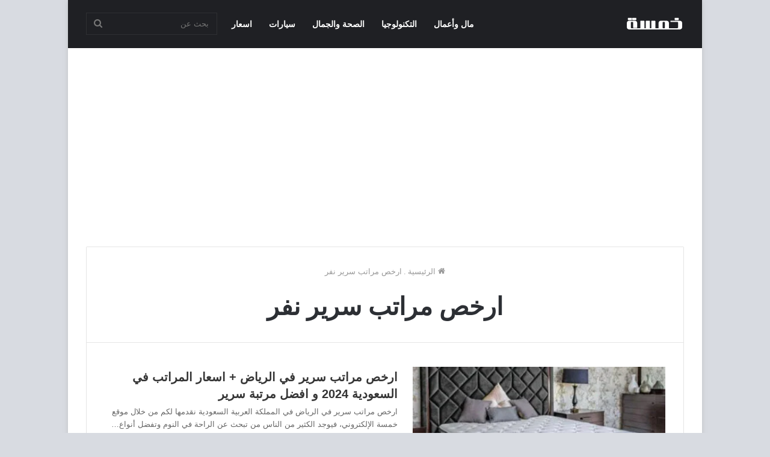

--- FILE ---
content_type: text/html; charset=UTF-8
request_url: https://5msh.com/tag/%D8%A7%D8%B1%D8%AE%D8%B5-%D9%85%D8%B1%D8%A7%D8%AA%D8%A8-%D8%B3%D8%B1%D9%8A%D8%B1-%D9%86%D9%81%D8%B1
body_size: 16029
content:
<!DOCTYPE html>
<html dir="rtl" lang="ar" class="" data-skin="light">
<head>
	<meta charset="UTF-8" />
	<link rel="profile" href="//gmpg.org/xfn/11" />
	<link href="//pagead2.googlesyndication.com" crossorigin rel="preconnect" />
	<link href="//www.googletagmanager.com" crossorigin rel="preconnect" />
	
<meta http-equiv='x-dns-prefetch-control' content='on'>
<link rel='dns-prefetch' href='//cdnjs.cloudflare.com' />
<link rel='dns-prefetch' href='//ajax.googleapis.com' />
<link rel='dns-prefetch' href='//fonts.googleapis.com' />
<link rel='dns-prefetch' href='//fonts.gstatic.com' />
<link rel='dns-prefetch' href='//s.gravatar.com' />
<link rel='dns-prefetch' href='//www.google-analytics.com' />
<link rel='preload' as='image' href="//5msh.com/wp-content/uploads/2021/04/خمسة.png.webp">
<link rel='preload' as='font' href='//5msh.com/wp-content/themes/jannah/assets/fonts/tielabs-fonticon/tielabs-fonticon.woff' type='font/woff' crossorigin='anonymous' />
<meta name='robots' content='index, follow, max-image-preview:large, max-snippet:-1, max-video-preview:-1' />

	<!-- This site is optimized with the Yoast SEO plugin v26.6 - https://yoast.com/wordpress/plugins/seo/ -->
	<title>ارخص مراتب سرير نفر - خمسة</title>
	<link rel="canonical" href="//5msh.com/tag/ارخص-مراتب-سرير-نفر" />
	<meta property="og:locale" content="ar_AR" />
	<meta property="og:type" content="article" />
	<meta property="og:title" content="ارخص مراتب سرير نفر - خمسة" />
	<meta property="og:url" content="https://5msh.com/tag/ارخص-مراتب-سرير-نفر" />
	<meta property="og:site_name" content="خمسة" />
	<meta property="og:image" content="https://5msh.com/wp-content/uploads/2021/06/خمسة-دوت-كوم.png" />
	<meta property="og:image:width" content="820" />
	<meta property="og:image:height" content="360" />
	<meta property="og:image:type" content="image/png" />
	<meta name="twitter:card" content="summary_large_image" />
	<script type="application/ld+json" class="yoast-schema-graph">{"@context":"https://schema.org","@graph":[{"@type":"CollectionPage","@id":"https://5msh.com/tag/%d8%a7%d8%b1%d8%ae%d8%b5-%d9%85%d8%b1%d8%a7%d8%aa%d8%a8-%d8%b3%d8%b1%d9%8a%d8%b1-%d9%86%d9%81%d8%b1","url":"https://5msh.com/tag/%d8%a7%d8%b1%d8%ae%d8%b5-%d9%85%d8%b1%d8%a7%d8%aa%d8%a8-%d8%b3%d8%b1%d9%8a%d8%b1-%d9%86%d9%81%d8%b1","name":"ارخص مراتب سرير نفر - خمسة","isPartOf":{"@id":"https://5msh.com/#website"},"primaryImageOfPage":{"@id":"https://5msh.com/tag/%d8%a7%d8%b1%d8%ae%d8%b5-%d9%85%d8%b1%d8%a7%d8%aa%d8%a8-%d8%b3%d8%b1%d9%8a%d8%b1-%d9%86%d9%81%d8%b1#primaryimage"},"image":{"@id":"https://5msh.com/tag/%d8%a7%d8%b1%d8%ae%d8%b5-%d9%85%d8%b1%d8%a7%d8%aa%d8%a8-%d8%b3%d8%b1%d9%8a%d8%b1-%d9%86%d9%81%d8%b1#primaryimage"},"thumbnailUrl":"https://5msh.com/wp-content/uploads/2022/03/ارخص-مراتب-سرير-في-الرياض.jpg","breadcrumb":{"@id":"https://5msh.com/tag/%d8%a7%d8%b1%d8%ae%d8%b5-%d9%85%d8%b1%d8%a7%d8%aa%d8%a8-%d8%b3%d8%b1%d9%8a%d8%b1-%d9%86%d9%81%d8%b1#breadcrumb"},"inLanguage":"ar"},{"@type":"ImageObject","inLanguage":"ar","@id":"https://5msh.com/tag/%d8%a7%d8%b1%d8%ae%d8%b5-%d9%85%d8%b1%d8%a7%d8%aa%d8%a8-%d8%b3%d8%b1%d9%8a%d8%b1-%d9%86%d9%81%d8%b1#primaryimage","url":"https://5msh.com/wp-content/uploads/2022/03/ارخص-مراتب-سرير-في-الرياض.jpg","contentUrl":"https://5msh.com/wp-content/uploads/2022/03/ارخص-مراتب-سرير-في-الرياض.jpg","width":500,"height":500,"caption":"ارخص مراتب سرير في الرياض"},{"@type":"BreadcrumbList","@id":"https://5msh.com/tag/%d8%a7%d8%b1%d8%ae%d8%b5-%d9%85%d8%b1%d8%a7%d8%aa%d8%a8-%d8%b3%d8%b1%d9%8a%d8%b1-%d9%86%d9%81%d8%b1#breadcrumb","itemListElement":[{"@type":"ListItem","position":1,"name":"خمسة","item":"https://5msh.com/"},{"@type":"ListItem","position":2,"name":"ارخص مراتب سرير نفر"}]},{"@type":"WebSite","@id":"https://5msh.com/#website","url":"https://5msh.com/","name":"خمسة","description":"المعلومة من منبعها في خمسة دوت كوم","publisher":{"@id":"https://5msh.com/#organization"},"potentialAction":[{"@type":"SearchAction","target":{"@type":"EntryPoint","urlTemplate":"https://5msh.com/?s={search_term_string}"},"query-input":{"@type":"PropertyValueSpecification","valueRequired":true,"valueName":"search_term_string"}}],"inLanguage":"ar"},{"@type":"Organization","@id":"https://5msh.com/#organization","name":"خمسة","url":"https://5msh.com/","logo":{"@type":"ImageObject","inLanguage":"ar","@id":"https://5msh.com/#/schema/logo/image/","url":"https://5msh.com/wp-content/uploads/2021/06/خمسة-دوت-كوم-منبع-المعلومة.png","contentUrl":"https://5msh.com/wp-content/uploads/2021/06/خمسة-دوت-كوم-منبع-المعلومة.png","width":180,"height":180,"caption":"خمسة"},"image":{"@id":"https://5msh.com/#/schema/logo/image/"},"sameAs":["https://www.facebook.com/5mshcom"]}]}</script>
	<!-- / Yoast SEO plugin. -->


<link rel="alternate" type="application/rss+xml" title="خمسة &laquo; الخلاصة" href="//5msh.com/feed" />
<link rel="alternate" type="application/rss+xml" title="خمسة &laquo; خلاصة التعليقات" href="//5msh.com/comments/feed" />
<link rel="alternate" type="application/rss+xml" title="خمسة &laquo; ارخص مراتب سرير نفر خلاصة الوسوم" href="//5msh.com/tag/%d8%a7%d8%b1%d8%ae%d8%b5-%d9%85%d8%b1%d8%a7%d8%aa%d8%a8-%d8%b3%d8%b1%d9%8a%d8%b1-%d9%86%d9%81%d8%b1/feed" />
<style id='wp-img-auto-sizes-contain-inline-css' type='text/css'>
img:is([sizes=auto i],[sizes^="auto," i]){contain-intrinsic-size:3000px 1500px}
/*# sourceURL=wp-img-auto-sizes-contain-inline-css */
</style>
<style id='classic-theme-styles-inline-css' type='text/css'>
/**
 * These rules are needed for backwards compatibility.
 * They should match the button element rules in the base theme.json file.
 */
.wp-block-button__link {
	color: #ffffff;
	background-color: #32373c;
	border-radius: 9999px; /* 100% causes an oval, but any explicit but really high value retains the pill shape. */

	/* This needs a low specificity so it won't override the rules from the button element if defined in theme.json. */
	box-shadow: none;
	text-decoration: none;

	/* The extra 2px are added to size solids the same as the outline versions.*/
	padding: calc(0.667em + 2px) calc(1.333em + 2px);

	font-size: 1.125em;
}

.wp-block-file__button {
	background: #32373c;
	color: #ffffff;
	text-decoration: none;
}

/*# sourceURL=/wp-includes/css/classic-themes.css */
</style>
<link rel='stylesheet' id='toc-screen-css' href='//5msh.com/wp-content/plugins/table-of-contents-plus/screen.min.css' type='text/css' media='all' />
<link rel='stylesheet' id='tie-css-base-css' href='//5msh.com/wp-content/themes/jannah/assets/css/base.css' type='text/css' media='all' />
<link rel='stylesheet' id='tie-css-styles-css' href='//5msh.com/wp-content/themes/jannah/assets/css/style.css' type='text/css' media='all' />
<link rel='stylesheet' id='tie-css-widgets-css' href='//5msh.com/wp-content/themes/jannah/assets/css/widgets.css' type='text/css' media='all' />
<link rel='stylesheet' id='tie-css-helpers-css' href='//5msh.com/wp-content/themes/jannah/assets/css/helpers.css' type='text/css' media='all' />
<style id='tie-css-helpers-inline-css' type='text/css'>
html #main-nav .main-menu > ul > li > a{font-size: 14px;}html #tie-wrapper .mag-box.big-post-left-box li:not(:first-child) .post-title,html #tie-wrapper .mag-box.big-post-top-box li:not(:first-child) .post-title,html #tie-wrapper .mag-box.half-box li:not(:first-child) .post-title,html #tie-wrapper .mag-box.big-thumb-left-box li:not(:first-child) .post-title,html #tie-wrapper .mag-box.scrolling-box .slide .post-title,html #tie-wrapper .mag-box.miscellaneous-box li:not(:first-child) .post-title{font-weight: 500;}
					#tie-body{
						background-color: #d8dbe1;
					}
				
			.brand-title,
			a:hover,
			.tie-popup-search-submit,
			#logo.text-logo a,

			.theme-header nav .components #search-submit:hover,
			.theme-header .header-nav .components > li:hover > a,
			.theme-header .header-nav .components li a:hover,

			.main-menu ul.cats-vertical li a.is-active,
			.main-menu ul.cats-vertical li a:hover,
			.main-nav li.mega-menu .post-meta a:hover,
			.main-nav li.mega-menu .post-box-title a:hover,
			.search-in-main-nav.autocomplete-suggestions a:hover,

			#main-nav .menu ul:not(.cats-horizontal) li:hover > a,
			#main-nav .menu ul li.current-menu-item:not(.mega-link-column) > a,

			.top-nav .menu li:hover > a,
			.top-nav .menu > .tie-current-menu > a,
			.search-in-top-nav.autocomplete-suggestions .post-title a:hover,

			div.mag-box .mag-box-options .mag-box-filter-links a.active,
			.mag-box-filter-links .flexMenu-viewMore:hover > a,
			.stars-rating-active,
			body .tabs.tabs .active > a,
			.video-play-icon,
			.spinner-circle:after,
			#go-to-content:hover,
			.comment-list .comment-author .fn,
			.commentlist .comment-author .fn,
			blockquote::before,
			blockquote cite,
			blockquote.quote-simple p,
			.multiple-post-pages a:hover,
			#story-index li .is-current,
			.latest-tweets-widget .twitter-icon-wrap span,
			.wide-slider-nav-wrapper .slide,
			.wide-next-prev-slider-wrapper .tie-slider-nav li:hover span,
			.review-final-score h3,
			#mobile-menu-icon:hover .menu-text,
			body .entry a,
			.dark-skin body .entry a,
			.entry .post-bottom-meta a:hover,
			.comment-list .comment-content a,
			q a,
			blockquote a,

			.widget.tie-weather-widget .icon-basecloud-bg:after,

			.site-footer a:hover,
			.site-footer .stars-rating-active,
			.site-footer .twitter-icon-wrap span,
			.site-info a:hover{
				color: #cc0000;
			}

			#instagram-link a:hover{
				color: #cc0000 !important;
				border-color: #cc0000 !important;
			}

		
			[type='submit'],
			.button,
			.generic-button a,
			.generic-button button,

			.theme-header .header-nav .comp-sub-menu a.button.guest-btn:hover,
			.theme-header .header-nav .comp-sub-menu a.checkout-button,

			nav.main-nav .menu > li.tie-current-menu > a,
			nav.main-nav .menu > li:hover > a,
			.main-menu .mega-links-head:after,

			.main-nav .mega-menu.mega-cat .cats-horizontal li a.is-active,

			#mobile-menu-icon:hover .nav-icon,
			#mobile-menu-icon:hover .nav-icon:before,
			#mobile-menu-icon:hover .nav-icon:after,

			.search-in-main-nav.autocomplete-suggestions a.button,
			.search-in-top-nav.autocomplete-suggestions a.button,
			.spinner > div,

			.post-cat,
			.pages-numbers li.current span,
			.multiple-post-pages > span,
			#tie-wrapper .mejs-container .mejs-controls,
			.mag-box-filter-links a:hover,
			.slider-arrow-nav a:not(.pagination-disabled):hover,
			.comment-list .reply a:hover,
			.commentlist .reply a:hover,
			#reading-position-indicator,
			#story-index-icon,
			.videos-block .playlist-title,
			.review-percentage .review-item span span,
			.tie-slick-dots li.slick-active button,
			.tie-slick-dots li button:hover,

			.digital-rating-static,
			.timeline-widget li a:hover .date:before,
			#wp-calendar #today,
			.posts-list-counter li.widget-post-list:before,
			.cat-counter a + span,
			.tie-slider-nav li span:hover,
			.fullwidth-area .widget_tag_cloud .tagcloud a:hover,

			.magazine2:not(.block-head-4) .dark-widgetized-area ul.tabs a:hover,
			.magazine2:not(.block-head-4) .dark-widgetized-area ul.tabs .active a,
			.magazine1 .dark-widgetized-area ul.tabs a:hover,
			.magazine1 .dark-widgetized-area ul.tabs .active a,
			.block-head-4.magazine2 .dark-widgetized-area .tabs.tabs .active a,
			.block-head-4.magazine2 .dark-widgetized-area .tabs > .active a:before,
			.block-head-4.magazine2 .dark-widgetized-area .tabs > .active a:after,

			.demo_store,
			.demo #logo:after,
			.demo #sticky-logo:after,
			.widget.tie-weather-widget,
			span.video-close-btn:hover,
			#go-to-top,
			.latest-tweets-widget .slider-links .button:not(:hover){
				background-color: #cc0000;
				color: #FFFFFF;
			}

			.tie-weather-widget .widget-title .the-subtitle,
			.block-head-4.magazine2 #footer .tabs .active a:hover{
				color: #FFFFFF;
			}
		
			pre,
			code,
			.pages-numbers li.current span,
			.theme-header .header-nav .comp-sub-menu a.button.guest-btn:hover,
			.multiple-post-pages > span,
			.post-content-slideshow .tie-slider-nav li span:hover,
			#tie-body .tie-slider-nav li > span:hover,
			.slider-arrow-nav a:not(.pagination-disabled):hover,
			.main-nav .mega-menu.mega-cat .cats-horizontal li a.is-active,
			.main-nav .mega-menu.mega-cat .cats-horizontal li a:hover,
			.main-menu .menu > li > .menu-sub-content{
				border-color: #cc0000;
			}

			.main-menu .menu > li.tie-current-menu{
				border-bottom-color: #cc0000;
			}


			.top-nav .menu li.tie-current-menu > a:before,
			.top-nav .menu li.menu-item-has-children:hover > a:before{
				border-top-color: #cc0000;
			}

			.main-nav .main-menu .menu > li.tie-current-menu > a:before,
			.main-nav .main-menu .menu > li:hover > a:before{
				border-top-color: #FFFFFF;
			}

			header.main-nav-light .main-nav .menu-item-has-children li:hover > a:before,
			header.main-nav-light .main-nav .mega-menu li:hover > a:before{
				border-left-color: #cc0000;
			}

			.rtl header.main-nav-light .main-nav .menu-item-has-children li:hover > a:before,
			.rtl header.main-nav-light .main-nav .mega-menu li:hover > a:before{
				border-right-color: #cc0000;
				border-left-color: transparent;
			}

			.top-nav ul.menu li .menu-item-has-children:hover > a:before{
				border-top-color: transparent;
				border-left-color: #cc0000;
			}

			.rtl .top-nav ul.menu li .menu-item-has-children:hover > a:before{
				border-left-color: transparent;
				border-right-color: #cc0000;
			}
		
			::-moz-selection{
				background-color: #cc0000;
				color: #FFFFFF;
			}

			::selection{
				background-color: #cc0000;
				color: #FFFFFF;
			}

			circle.circle_bar{
				stroke: #cc0000;
			}

			#reading-position-indicator{
				box-shadow: 0 0 10px rgba( 204,0,0, 0.7);
			}
		
			#logo.text-logo a:hover,
			body .entry a:hover,
			.dark-skin body .entry a:hover,
			.comment-list .comment-content a:hover,
			.block-head-4.magazine2 .site-footer .tabs li a:hover,
			q a:hover,
			blockquote a:hover{
				color: #9a0000;
			}
		
			.button:hover,
			input[type='submit']:hover,
			.generic-button a:hover,
			.generic-button button:hover,

			a.post-cat:hover,
			.site-footer .button:hover,
			.site-footer [type='submit']:hover,
			.search-in-main-nav.autocomplete-suggestions a.button:hover,
			.search-in-top-nav.autocomplete-suggestions a.button:hover,
			.theme-header .header-nav .comp-sub-menu a.checkout-button:hover{
				background-color: #9a0000;
				color: #FFFFFF;
			}

			.theme-header .header-nav .comp-sub-menu a.checkout-button:not(:hover),
			body .entry a.button{
				color: #FFFFFF;
			}

			#story-index.is-compact .story-index-content{
				background-color: #cc0000;
			}

			#story-index.is-compact .story-index-content a,
			#story-index.is-compact .story-index-content .is-current{
				color: #FFFFFF;
			}
		
				#tie-body .has-block-head-4,
				#tie-body .mag-box-title h3,
				#tie-body .comment-reply-title,
				#tie-body .related.products > h2,
				#tie-body .up-sells > h2,
				#tie-body .cross-sells > h2,
				#tie-body .cart_totals > h2,
				#tie-body .bbp-form legend,
				#tie-body .mag-box-title h3 a,
				#tie-body .section-title-default a,
				#tie-body #cancel-comment-reply-link {
					color: #FFFFFF;
				}

				#tie-body .has-block-head-4:before,
				#tie-body .mag-box-title h3:before,
				#tie-body .comment-reply-title:before,
				#tie-body .related.products > h2:before,
				#tie-body .up-sells > h2:before,
				#tie-body .cross-sells > h2:before,
				#tie-body .cart_totals > h2:before,
				#tie-body .bbp-form legend:before {
					background-color: #cc0000;
				}

				#tie-body .block-more-button{
					color: #cc0000;
				}

				#tie-body .block-more-button:hover{
					color: #9a0000;
				}
			
					#tie-body .has-block-head-4:after,
					#tie-body .mag-box-title h3:after,
					#tie-body .comment-reply-title:after,
					#tie-body .related.products > h2:after,
					#tie-body .up-sells > h2:after,
					#tie-body .cross-sells > h2:after,
					#tie-body .cart_totals > h2:after,
					#tie-body .bbp-form legend:after{
						background-color: #cc0000;
					}
				html .brand-title,html a:hover,html .tie-popup-search-submit,html #logo.text-logo a,html .theme-header nav .components #search-submit:hover,html .theme-header .header-nav .components > li:hover > a,html .theme-header .header-nav .components li a:hover,html .main-menu ul.cats-vertical li a.is-active,html .main-menu ul.cats-vertical li a:hover,html .main-nav li.mega-menu .post-meta a:hover,html .main-nav li.mega-menu .post-box-title a:hover,html .search-in-main-nav.autocomplete-suggestions a:hover,html #main-nav .menu ul:not(.cats-horizontal) li:hover > a,html #main-nav .menu ul li.current-menu-item:not(.mega-link-column) > a,html .top-nav .menu li:hover > a,html .top-nav .menu > .tie-current-menu > a,html .search-in-top-nav.autocomplete-suggestions .post-title a:hover,html div.mag-box .mag-box-options .mag-box-filter-links a.active,html .mag-box-filter-links .flexMenu-viewMore:hover > a,html .stars-rating-active,html body .tabs.tabs .active > a,html .video-play-icon,html .spinner-circle:after,html #go-to-content:hover,html .comment-list .comment-author .fn,html .commentlist .comment-author .fn,html blockquote::before,html blockquote cite,html blockquote.quote-simple p,html .multiple-post-pages a:hover,html #story-index li .is-current,html .latest-tweets-widget .twitter-icon-wrap span,html .wide-slider-nav-wrapper .slide,html .wide-next-prev-slider-wrapper .tie-slider-nav li:hover span,html .review-final-score h3,html #mobile-menu-icon:hover .menu-text,html body .entry a,html .dark-skin body .entry a,html .entry .post-bottom-meta a:hover,html .comment-list .comment-content a,html q a,html blockquote a,html .widget.tie-weather-widget .icon-basecloud-bg:after,html .site-footer a:hover,html .site-footer .stars-rating-active,html .site-footer .twitter-icon-wrap span,html .site-info a:hover{
				color: #cc0000;}html #instagram-link a:hover{
				color: #cc0000 !important;
				border-color: #cc0000 !important;}html [type='submit'],html .button,html .generic-button a,html .generic-button button,html .theme-header .header-nav .comp-sub-menu a.button.guest-btn:hover,html .theme-header .header-nav .comp-sub-menu a.checkout-button,html nav.main-nav .menu > li.tie-current-menu > a,html nav.main-nav .menu > li:hover > a,html .main-menu .mega-links-head:after,html .main-nav .mega-menu.mega-cat .cats-horizontal li a.is-active,html #mobile-menu-icon:hover .nav-icon,html #mobile-menu-icon:hover .nav-icon:before,html #mobile-menu-icon:hover .nav-icon:after,html .search-in-main-nav.autocomplete-suggestions a.button,html .search-in-top-nav.autocomplete-suggestions a.button,html .spinner > div,html .post-cat,html .pages-numbers li.current span,html .multiple-post-pages > span,html #tie-wrapper .mejs-container .mejs-controls,html .mag-box-filter-links a:hover,html .slider-arrow-nav a:not(.pagination-disabled):hover,html .comment-list .reply a:hover,html .commentlist .reply a:hover,html #reading-position-indicator,html #story-index-icon,html .videos-block .playlist-title,html .review-percentage .review-item span span,html .tie-slick-dots li.slick-active button,html .tie-slick-dots li button:hover,html .digital-rating-static,html .timeline-widget li a:hover .date:before,html #wp-calendar #today,html .posts-list-counter li.widget-post-list:before,html .cat-counter a + span,html .tie-slider-nav li span:hover,html .fullwidth-area .widget_tag_cloud .tagcloud a:hover,html .magazine2:not(.block-head-4) .dark-widgetized-area ul.tabs a:hover,html .magazine2:not(.block-head-4) .dark-widgetized-area ul.tabs .active a,html .magazine1 .dark-widgetized-area ul.tabs a:hover,html .magazine1 .dark-widgetized-area ul.tabs .active a,html .block-head-4.magazine2 .dark-widgetized-area .tabs.tabs .active a,html .block-head-4.magazine2 .dark-widgetized-area .tabs > .active a:before,html .block-head-4.magazine2 .dark-widgetized-area .tabs > .active a:after,html .demo_store,html .demo #logo:after,html .demo #sticky-logo:after,html .widget.tie-weather-widget,html span.video-close-btn:hover,html #go-to-top,html .latest-tweets-widget .slider-links .button:not(:hover){
				background-color: #cc0000;
				color: #FFFFFF;}html .tie-weather-widget .widget-title .the-subtitle,html .block-head-4.magazine2 #footer .tabs .active a:hover{
				color: #FFFFFF;}html pre,html code,html .pages-numbers li.current span,html .theme-header .header-nav .comp-sub-menu a.button.guest-btn:hover,html .multiple-post-pages > span,html .post-content-slideshow .tie-slider-nav li span:hover,html #tie-body .tie-slider-nav li > span:hover,html .slider-arrow-nav a:not(.pagination-disabled):hover,html .main-nav .mega-menu.mega-cat .cats-horizontal li a.is-active,html .main-nav .mega-menu.mega-cat .cats-horizontal li a:hover,html .main-menu .menu > li > .menu-sub-content{
				border-color: #cc0000;}html .main-menu .menu > li.tie-current-menu{
				border-bottom-color: #cc0000;}html .top-nav .menu li.tie-current-menu > a:before,html .top-nav .menu li.menu-item-has-children:hover > a:before{
				border-top-color: #cc0000;}html .main-nav .main-menu .menu > li.tie-current-menu > a:before,html .main-nav .main-menu .menu > li:hover > a:before{
				border-top-color: #FFFFFF;}html header.main-nav-light .main-nav .menu-item-has-children li:hover > a:before,html header.main-nav-light .main-nav .mega-menu li:hover > a:before{
				border-left-color: #cc0000;}html .rtl header.main-nav-light .main-nav .menu-item-has-children li:hover > a:before,html .rtl header.main-nav-light .main-nav .mega-menu li:hover > a:before{
				border-right-color: #cc0000;
				border-left-color: transparent;}html .top-nav ul.menu li .menu-item-has-children:hover > a:before{
				border-top-color: transparent;
				border-left-color: #cc0000;}html .rtl .top-nav ul.menu li .menu-item-has-children:hover > a:before{
				border-left-color: transparent;
				border-right-color: #cc0000;}html ::-moz-selection{
				background-color: #cc0000;
				color: #FFFFFF;}html ::selection{
				background-color: #cc0000;
				color: #FFFFFF;}html circle.circle_bar{
				stroke: #cc0000;}html #reading-position-indicator{
				box-shadow: 0 0 10px rgba( 204,0,0, 0.7);}html #logo.text-logo a:hover,html body .entry a:hover,html .dark-skin body .entry a:hover,html .comment-list .comment-content a:hover,html .block-head-4.magazine2 .site-footer .tabs li a:hover,html q a:hover,html blockquote a:hover{
				color: #9a0000;}html .button:hover,html input[type='submit']:hover,html .generic-button a:hover,html .generic-button button:hover,html a.post-cat:hover,html .site-footer .button:hover,html .site-footer [type='submit']:hover,html .search-in-main-nav.autocomplete-suggestions a.button:hover,html .search-in-top-nav.autocomplete-suggestions a.button:hover,html .theme-header .header-nav .comp-sub-menu a.checkout-button:hover{
				background-color: #9a0000;
				color: #FFFFFF;}html .theme-header .header-nav .comp-sub-menu a.checkout-button:not(:hover),html body .entry a.button{
				color: #FFFFFF;}html #story-index.is-compact .story-index-content{
				background-color: #cc0000;}html #story-index.is-compact .story-index-content a,html #story-index.is-compact .story-index-content .is-current{
				color: #FFFFFF;}html #tie-body .has-block-head-4,html #tie-body .mag-box-title h3,html #tie-body .comment-reply-title,html #tie-body .related.products > h2,html #tie-body .up-sells > h2,html #tie-body .cross-sells > h2,html #tie-body .cart_totals > h2,html #tie-body .bbp-form legend,html #tie-body .mag-box-title h3 a,html #tie-body .section-title-default a,html #tie-body #cancel-comment-reply-link{
					color: #FFFFFF;}html #tie-body .has-block-head-4:before,html #tie-body .mag-box-title h3:before,html #tie-body .comment-reply-title:before,html #tie-body .related.products > h2:before,html #tie-body .up-sells > h2:before,html #tie-body .cross-sells > h2:before,html #tie-body .cart_totals > h2:before,html #tie-body .bbp-form legend:before{
					background-color: #cc0000;}html #tie-body .block-more-button{
					color: #cc0000;}html #tie-body .block-more-button:hover{
					color: #9a0000;}html #tie-body .has-block-head-4:after,html #tie-body .mag-box-title h3:after,html #tie-body .comment-reply-title:after,html #tie-body .related.products > h2:after,html #tie-body .up-sells > h2:after,html #tie-body .cross-sells > h2:after,html #tie-body .cart_totals > h2:after,html #tie-body .bbp-form legend:after{
						background-color: #cc0000;}html #top-nav,html #top-nav .sub-menu,html #top-nav .comp-sub-menu,html #top-nav .ticker-content,html #top-nav .ticker-swipe,html .top-nav-boxed #top-nav .topbar-wrapper,html .search-in-top-nav.autocomplete-suggestions,html #top-nav .guest-btn:not(:hover){
					background-color : #f5f5f5;}html #top-nav *,html .search-in-top-nav.autocomplete-suggestions{
					border-color: rgba( 0,0,0, 0.08);}html #top-nav .icon-basecloud-bg:after{
					color: #f5f5f5;}html #top-nav a:not(:hover),html #top-nav input,html #top-nav #search-submit,html #top-nav .fa-spinner,html #top-nav .dropdown-social-icons li a span,html #top-nav .components > li .social-link:not(:hover) span,html .search-in-top-nav.autocomplete-suggestions a{
					color: #444444;}html #top-nav .menu-item-has-children > a:before{
					border-top-color: #444444;}html #top-nav li .menu-item-has-children > a:before{
					border-top-color: transparent;
					border-left-color: #444444;}html .rtl #top-nav .menu li .menu-item-has-children > a:before{
					border-left-color: transparent;
					border-right-color: #444444;}html #top-nav input::-moz-placeholder{
					color: #444444;}html #top-nav input:-moz-placeholder{
					color: #444444;}html #top-nav input:-ms-input-placeholder{
					color: #444444;}html #top-nav input::-webkit-input-placeholder{
					color: #444444;}html #top-nav .comp-sub-menu .button:hover,html #top-nav .checkout-button,html .search-in-top-nav.autocomplete-suggestions .button{
					background-color: #1b98e0;}html #top-nav a:hover,html #top-nav .menu li:hover > a,html #top-nav .menu > .tie-current-menu > a,html #top-nav .components > li:hover > a,html #top-nav .components #search-submit:hover,html .search-in-top-nav.autocomplete-suggestions .post-title a:hover{
					color: #1b98e0;}html #top-nav .comp-sub-menu .button:hover{
					border-color: #1b98e0;}html #top-nav .tie-current-menu > a:before,html #top-nav .menu .menu-item-has-children:hover > a:before{
					border-top-color: #1b98e0;}html #top-nav .menu li .menu-item-has-children:hover > a:before{
					border-top-color: transparent;
					border-left-color: #1b98e0;}html .rtl #top-nav .menu li .menu-item-has-children:hover > a:before{
					border-left-color: transparent;
					border-right-color: #1b98e0;}html #top-nav .comp-sub-menu .button:hover,html #top-nav .comp-sub-menu .checkout-button,html .search-in-top-nav.autocomplete-suggestions .button{
					color: #FFFFFF;}html #top-nav .comp-sub-menu .checkout-button:hover,html .search-in-top-nav.autocomplete-suggestions .button:hover{
					background-color: #007ac2;}html #top-nav,html #top-nav .comp-sub-menu,html #top-nav .tie-weather-widget{
					color: #777777;}html .search-in-top-nav.autocomplete-suggestions .post-meta,html .search-in-top-nav.autocomplete-suggestions .post-meta a:not(:hover){
					color: rgba( 119,119,119, 0.7 );}html #top-nav .weather-icon .icon-cloud,html #top-nav .weather-icon .icon-basecloud-bg,html #top-nav .weather-icon .icon-cloud-behind{
					color: #777777 !important;}html #footer{
								background-color: #444444;}html #site-info{
								background-color: #0a0a0a;}html #footer .posts-list-counter .posts-list-items li.widget-post-list:before{
					border-color: #444444;}html #footer .timeline-widget a .date:before{
					border-color: rgba(68,68,68, 0.8);}html #footer .footer-boxed-widget-area,html #footer textarea,html #footer input:not([type=submit]),html #footer select,html #footer code,html #footer kbd,html #footer pre,html #footer samp,html #footer .show-more-button,html #footer .slider-links .tie-slider-nav span,html #footer #wp-calendar,html #footer #wp-calendar tbody td,html #footer #wp-calendar thead th,html #footer .widget.buddypress .item-options a{
					border-color: rgba(255,255,255, 0.1);}html #footer .social-statistics-widget .white-bg li.social-icons-item a,html #footer .widget_tag_cloud .tagcloud a,html #footer .latest-tweets-widget .slider-links .tie-slider-nav span,html #footer .widget_layered_nav_filters a{
						border-color: rgba(255,255,255, 0.1);}html #footer .social-statistics-widget .white-bg li:before{
					background: rgba(255,255,255, 0.1);}html .site-footer #wp-calendar tbody td{
					background: rgba(255,255,255, 0.02);}html #footer .white-bg .social-icons-item a span.followers span,html #footer .circle-three-cols .social-icons-item a .followers-num,html #footer .circle-three-cols .social-icons-item a .followers-name{
					color: rgba(255,255,255, 0.8);}html #footer .timeline-widget ul:before,html #footer .timeline-widget a:not(:hover) .date:before{
					background-color: #262626;}html #footer .widget-title,html #footer .widget-title a:not(:hover){
					color: #dddddd;}html #footer,html #footer textarea,html #footer input:not([type='submit']),html #footer select,html #footer #wp-calendar tbody,html #footer .tie-slider-nav li span:not(:hover),html #footer .widget_categories li a:before,html #footer .widget_product_categories li a:before,html #footer .widget_layered_nav li a:before,html #footer .widget_archive li a:before,html #footer .widget_nav_menu li a:before,html #footer .widget_meta li a:before,html #footer .widget_pages li a:before,html #footer .widget_recent_entries li a:before,html #footer .widget_display_forums li a:before,html #footer .widget_display_views li a:before,html #footer .widget_rss li a:before,html #footer .widget_display_stats dt:before,html #footer .subscribe-widget-content h3,html #footer .about-author .social-icons a:not(:hover) span{
					color: #aaaaaa;}html #footer post-widget-body .meta-item,html #footer .post-meta,html #footer .stream-title,html #footer.dark-skin .timeline-widget .date,html #footer .wp-caption .wp-caption-text,html #footer .rss-date{
					color: rgba(170,170,170, 0.7);}html #footer input::-moz-placeholder{
					color: #aaaaaa;}html #footer input:-moz-placeholder{
					color: #aaaaaa;}html #footer input:-ms-input-placeholder{
					color: #aaaaaa;}html #footer input::-webkit-input-placeholder{
					color: #aaaaaa;}html #site-info,html #site-info ul.social-icons li a:not(:hover) span{
				color: #f9f9f9;}html #footer .site-info a:not(:hover){
				color: #666666;}@media (min-width: 1200px){html .container{
						width: auto;}}html .boxed-layout #tie-wrapper,html .boxed-layout .fixed-nav{
						max-width: 1054px;}@media (min-width: 1024px){html .container,html .wide-next-prev-slider-wrapper .slider-main-container{
							max-width: 1024px;}}@media (max-width: 991px){
.header-layout-1 #mobile-menu-icon {
    left: unset!important;
}}
.taxonomy-description {
    font-size: 15px;
    text-align: right;
}
.taxonomy-description p {
    line-height: 26px;
}
.tagcloud a {
    font-size: 11px;
    font-weight: bold;
    color: #7d7d7d!important;
}
span.date.meta-item.tie-icon {
    display: none;
}
.entry p {
    font-size: 17px;
	line-height: 2!important;
}
.comment-form-url{display:none}

/*# sourceURL=tie-css-helpers-inline-css */
</style>
<script type="text/javascript" src="//5msh.com/wp-includes/js/jquery/jquery.js" id="jquery-core-js"></script>
<link rel="https://api.w.org/" href="//5msh.com/wp-json/" /><link rel="alternate" title="JSON" type="application/json" href="//5msh.com/wp-json/wp/v2/tags/7695" /><link rel="EditURI" type="application/rsd+xml" title="RSD" href="//5msh.com/xmlrpc.php?rsd" />
<link rel="stylesheet" href="//5msh.com/wp-content/themes/jannah/rtl.css" type="text/css" media="screen" /><meta name="generator" content="WordPress 6.9" />

<link rel="preload" as="font" href="//5msh.com/wp-content/themes/jannah/assets/fonts/tielabs-fonticon/tielabs-fonticon.woff" crossorigin>
<link rel="preload" as="font" href="//5msh.com/wp-content/themes/jannah/assets/fonts/fontawesome/fa-solid-900.woff2" crossorigin>
<link rel="preload" as="font" href="//5msh.com/wp-content/themes/jannah/assets/fonts/fontawesome/fa-brands-400.woff2" crossorigin>
<link rel="preload" as="font" href="//5msh.com/wp-content/themes/jannah/assets/fonts/fontawesome/fa-regular-400.woff2" crossorigin><meta http-equiv="X-UA-Compatible" content="IE=edge"><meta name="google-site-verification" content="2vVUCyMR80IzZX0ELTO3Vi48lnt3H96RuEh-w0ruCr8" />
<meta name="ahrefs-site-verification" content="c0e804d086f330f0ca2f163f30b35f8e6be0b201ec76f2b265145cd2719e5024">
<meta name="p:domain_verify" content="020da733c9d44b5617465b1448a22c6e"/>
<script async src="//pagead2.googlesyndication.com/pagead/js/adsbygoogle.js"></script>


<meta name="theme-color" content="#cc0000" /><meta name="viewport" content="width=device-width, initial-scale=1.0" /><link rel="icon" href="//5msh.com/wp-content/uploads/2020/10/cropped-images-7-32x32.png.webp" sizes="32x32" />
<link rel="icon" href="//5msh.com/wp-content/uploads/2020/10/cropped-images-7-192x192.png" sizes="192x192" />
<link rel="apple-touch-icon" href="//5msh.com/wp-content/uploads/2020/10/cropped-images-7-180x180.png.webp" />
<meta name="msapplication-TileImage" content="https://5msh.com/wp-content/uploads/2020/10/cropped-images-7-270x270.png" />
		<style type="text/css" id="wp-custom-css">
			#footer{padding-bottom:0px}		</style>
		<style id='wp-block-paragraph-inline-css' type='text/css'>
.is-small-text{
  font-size:.875em;
}

.is-regular-text{
  font-size:1em;
}

.is-large-text{
  font-size:2.25em;
}

.is-larger-text{
  font-size:3em;
}

.has-drop-cap:not(:focus):first-letter{
  float:right;
  font-size:8.4em;
  font-style:normal;
  font-weight:100;
  line-height:.68;
  margin:.05em 0 0 .1em;
  text-transform:uppercase;
}

body.rtl .has-drop-cap:not(:focus):first-letter{
  float:none;
  margin-right:.1em;
}

p.has-drop-cap.has-background{
  overflow:hidden;
}

:root :where(p.has-background){
  padding:1.25em 2.375em;
}

:where(p.has-text-color:not(.has-link-color)) a{
  color:inherit;
}

p.has-text-align-left[style*="writing-mode:vertical-lr"],p.has-text-align-right[style*="writing-mode:vertical-rl"]{
  rotate:180deg;
}
/*# sourceURL=https://5msh.com/wp-includes/blocks/paragraph/style.css */
</style>
<style id='global-styles-inline-css' type='text/css'>
:root{--wp--preset--aspect-ratio--square: 1;--wp--preset--aspect-ratio--4-3: 4/3;--wp--preset--aspect-ratio--3-4: 3/4;--wp--preset--aspect-ratio--3-2: 3/2;--wp--preset--aspect-ratio--2-3: 2/3;--wp--preset--aspect-ratio--16-9: 16/9;--wp--preset--aspect-ratio--9-16: 9/16;--wp--preset--color--black: #000000;--wp--preset--color--cyan-bluish-gray: #abb8c3;--wp--preset--color--white: #ffffff;--wp--preset--color--pale-pink: #f78da7;--wp--preset--color--vivid-red: #cf2e2e;--wp--preset--color--luminous-vivid-orange: #ff6900;--wp--preset--color--luminous-vivid-amber: #fcb900;--wp--preset--color--light-green-cyan: #7bdcb5;--wp--preset--color--vivid-green-cyan: #00d084;--wp--preset--color--pale-cyan-blue: #8ed1fc;--wp--preset--color--vivid-cyan-blue: #0693e3;--wp--preset--color--vivid-purple: #9b51e0;--wp--preset--gradient--vivid-cyan-blue-to-vivid-purple: linear-gradient(135deg,rgb(6,147,227) 0%,rgb(155,81,224) 100%);--wp--preset--gradient--light-green-cyan-to-vivid-green-cyan: linear-gradient(135deg,rgb(122,220,180) 0%,rgb(0,208,130) 100%);--wp--preset--gradient--luminous-vivid-amber-to-luminous-vivid-orange: linear-gradient(135deg,rgb(252,185,0) 0%,rgb(255,105,0) 100%);--wp--preset--gradient--luminous-vivid-orange-to-vivid-red: linear-gradient(135deg,rgb(255,105,0) 0%,rgb(207,46,46) 100%);--wp--preset--gradient--very-light-gray-to-cyan-bluish-gray: linear-gradient(135deg,rgb(238,238,238) 0%,rgb(169,184,195) 100%);--wp--preset--gradient--cool-to-warm-spectrum: linear-gradient(135deg,rgb(74,234,220) 0%,rgb(151,120,209) 20%,rgb(207,42,186) 40%,rgb(238,44,130) 60%,rgb(251,105,98) 80%,rgb(254,248,76) 100%);--wp--preset--gradient--blush-light-purple: linear-gradient(135deg,rgb(255,206,236) 0%,rgb(152,150,240) 100%);--wp--preset--gradient--blush-bordeaux: linear-gradient(135deg,rgb(254,205,165) 0%,rgb(254,45,45) 50%,rgb(107,0,62) 100%);--wp--preset--gradient--luminous-dusk: linear-gradient(135deg,rgb(255,203,112) 0%,rgb(199,81,192) 50%,rgb(65,88,208) 100%);--wp--preset--gradient--pale-ocean: linear-gradient(135deg,rgb(255,245,203) 0%,rgb(182,227,212) 50%,rgb(51,167,181) 100%);--wp--preset--gradient--electric-grass: linear-gradient(135deg,rgb(202,248,128) 0%,rgb(113,206,126) 100%);--wp--preset--gradient--midnight: linear-gradient(135deg,rgb(2,3,129) 0%,rgb(40,116,252) 100%);--wp--preset--font-size--small: 13px;--wp--preset--font-size--medium: 20px;--wp--preset--font-size--large: 36px;--wp--preset--font-size--x-large: 42px;--wp--preset--spacing--20: 0.44rem;--wp--preset--spacing--30: 0.67rem;--wp--preset--spacing--40: 1rem;--wp--preset--spacing--50: 1.5rem;--wp--preset--spacing--60: 2.25rem;--wp--preset--spacing--70: 3.38rem;--wp--preset--spacing--80: 5.06rem;--wp--preset--shadow--natural: 6px 6px 9px rgba(0, 0, 0, 0.2);--wp--preset--shadow--deep: 12px 12px 50px rgba(0, 0, 0, 0.4);--wp--preset--shadow--sharp: 6px 6px 0px rgba(0, 0, 0, 0.2);--wp--preset--shadow--outlined: 6px 6px 0px -3px rgb(255, 255, 255), 6px 6px rgb(0, 0, 0);--wp--preset--shadow--crisp: 6px 6px 0px rgb(0, 0, 0);}:where(.is-layout-flex){gap: 0.5em;}:where(.is-layout-grid){gap: 0.5em;}body .is-layout-flex{display: flex;}.is-layout-flex{flex-wrap: wrap;align-items: center;}.is-layout-flex > :is(*, div){margin: 0;}body .is-layout-grid{display: grid;}.is-layout-grid > :is(*, div){margin: 0;}:where(.wp-block-columns.is-layout-flex){gap: 2em;}:where(.wp-block-columns.is-layout-grid){gap: 2em;}:where(.wp-block-post-template.is-layout-flex){gap: 1.25em;}:where(.wp-block-post-template.is-layout-grid){gap: 1.25em;}.has-black-color{color: var(--wp--preset--color--black) !important;}.has-cyan-bluish-gray-color{color: var(--wp--preset--color--cyan-bluish-gray) !important;}.has-white-color{color: var(--wp--preset--color--white) !important;}.has-pale-pink-color{color: var(--wp--preset--color--pale-pink) !important;}.has-vivid-red-color{color: var(--wp--preset--color--vivid-red) !important;}.has-luminous-vivid-orange-color{color: var(--wp--preset--color--luminous-vivid-orange) !important;}.has-luminous-vivid-amber-color{color: var(--wp--preset--color--luminous-vivid-amber) !important;}.has-light-green-cyan-color{color: var(--wp--preset--color--light-green-cyan) !important;}.has-vivid-green-cyan-color{color: var(--wp--preset--color--vivid-green-cyan) !important;}.has-pale-cyan-blue-color{color: var(--wp--preset--color--pale-cyan-blue) !important;}.has-vivid-cyan-blue-color{color: var(--wp--preset--color--vivid-cyan-blue) !important;}.has-vivid-purple-color{color: var(--wp--preset--color--vivid-purple) !important;}.has-black-background-color{background-color: var(--wp--preset--color--black) !important;}.has-cyan-bluish-gray-background-color{background-color: var(--wp--preset--color--cyan-bluish-gray) !important;}.has-white-background-color{background-color: var(--wp--preset--color--white) !important;}.has-pale-pink-background-color{background-color: var(--wp--preset--color--pale-pink) !important;}.has-vivid-red-background-color{background-color: var(--wp--preset--color--vivid-red) !important;}.has-luminous-vivid-orange-background-color{background-color: var(--wp--preset--color--luminous-vivid-orange) !important;}.has-luminous-vivid-amber-background-color{background-color: var(--wp--preset--color--luminous-vivid-amber) !important;}.has-light-green-cyan-background-color{background-color: var(--wp--preset--color--light-green-cyan) !important;}.has-vivid-green-cyan-background-color{background-color: var(--wp--preset--color--vivid-green-cyan) !important;}.has-pale-cyan-blue-background-color{background-color: var(--wp--preset--color--pale-cyan-blue) !important;}.has-vivid-cyan-blue-background-color{background-color: var(--wp--preset--color--vivid-cyan-blue) !important;}.has-vivid-purple-background-color{background-color: var(--wp--preset--color--vivid-purple) !important;}.has-black-border-color{border-color: var(--wp--preset--color--black) !important;}.has-cyan-bluish-gray-border-color{border-color: var(--wp--preset--color--cyan-bluish-gray) !important;}.has-white-border-color{border-color: var(--wp--preset--color--white) !important;}.has-pale-pink-border-color{border-color: var(--wp--preset--color--pale-pink) !important;}.has-vivid-red-border-color{border-color: var(--wp--preset--color--vivid-red) !important;}.has-luminous-vivid-orange-border-color{border-color: var(--wp--preset--color--luminous-vivid-orange) !important;}.has-luminous-vivid-amber-border-color{border-color: var(--wp--preset--color--luminous-vivid-amber) !important;}.has-light-green-cyan-border-color{border-color: var(--wp--preset--color--light-green-cyan) !important;}.has-vivid-green-cyan-border-color{border-color: var(--wp--preset--color--vivid-green-cyan) !important;}.has-pale-cyan-blue-border-color{border-color: var(--wp--preset--color--pale-cyan-blue) !important;}.has-vivid-cyan-blue-border-color{border-color: var(--wp--preset--color--vivid-cyan-blue) !important;}.has-vivid-purple-border-color{border-color: var(--wp--preset--color--vivid-purple) !important;}.has-vivid-cyan-blue-to-vivid-purple-gradient-background{background: var(--wp--preset--gradient--vivid-cyan-blue-to-vivid-purple) !important;}.has-light-green-cyan-to-vivid-green-cyan-gradient-background{background: var(--wp--preset--gradient--light-green-cyan-to-vivid-green-cyan) !important;}.has-luminous-vivid-amber-to-luminous-vivid-orange-gradient-background{background: var(--wp--preset--gradient--luminous-vivid-amber-to-luminous-vivid-orange) !important;}.has-luminous-vivid-orange-to-vivid-red-gradient-background{background: var(--wp--preset--gradient--luminous-vivid-orange-to-vivid-red) !important;}.has-very-light-gray-to-cyan-bluish-gray-gradient-background{background: var(--wp--preset--gradient--very-light-gray-to-cyan-bluish-gray) !important;}.has-cool-to-warm-spectrum-gradient-background{background: var(--wp--preset--gradient--cool-to-warm-spectrum) !important;}.has-blush-light-purple-gradient-background{background: var(--wp--preset--gradient--blush-light-purple) !important;}.has-blush-bordeaux-gradient-background{background: var(--wp--preset--gradient--blush-bordeaux) !important;}.has-luminous-dusk-gradient-background{background: var(--wp--preset--gradient--luminous-dusk) !important;}.has-pale-ocean-gradient-background{background: var(--wp--preset--gradient--pale-ocean) !important;}.has-electric-grass-gradient-background{background: var(--wp--preset--gradient--electric-grass) !important;}.has-midnight-gradient-background{background: var(--wp--preset--gradient--midnight) !important;}.has-small-font-size{font-size: var(--wp--preset--font-size--small) !important;}.has-medium-font-size{font-size: var(--wp--preset--font-size--medium) !important;}.has-large-font-size{font-size: var(--wp--preset--font-size--large) !important;}.has-x-large-font-size{font-size: var(--wp--preset--font-size--x-large) !important;}
/*# sourceURL=global-styles-inline-css */
</style>
<style id='core-block-supports-inline-css' type='text/css'>
/**
 * Core styles: block-supports
 */

/*# sourceURL=core-block-supports-inline-css */
</style>
</head>

<body id="tie-body" class="rtl archive tag tag-7695 wp-theme-jannah tie-no-js boxed-layout wrapper-has-shadow block-head-4 block-head-6 magazine1 is-thumb-overlay-disabled is-desktop is-header-layout-1 has-header-below-ad full-width hide_banner_header hide_breaking_news hide_sidebars hide_breadcrumbs hide_share_post_top hide_share_post_bottom hide_post_newsletter hide_read_next hide_related hide_post_authorbio hide_post_nav">



<div class="background-overlay">

	<div id="tie-container" class="site tie-container">

		
		<div id="tie-wrapper">

			
<header id="theme-header" class="theme-header header-layout-1 main-nav-dark main-nav-default-dark main-nav-above no-stream-item has-normal-width-logo mobile-header-centered">
	
<div class="main-nav-wrapper">
	<nav id="main-nav"  class="main-nav header-nav" style="line-height:80px" aria-label="القائمة الرئيسية">
		<div class="container">

			<div class="main-menu-wrapper">

				<div id="mobile-header-components-area_1" class="mobile-header-components"></div>
						<div class="header-layout-1-logo" style="width:100px">
							
		<div id="logo" class="image-logo" style="margin-top: 10px; margin-bottom: 10px;">

			
			<a title="موقع خمسة دوت كوم | اكثر ما يُبحث عنه في السعودية ومصر" href="https://5msh.com/" data-wpel-link="internal">
				
				<picture class="tie-logo-default tie-logo-picture">
					<source class="tie-logo-source-default tie-logo-source" srcset="https://5msh.com/wp-content/uploads/2021/04/خمسة.png.webp 1x">
					<img class="tie-logo-img-default tie-logo-img" src="//5msh.com/wp-content/uploads/2021/04/خمسة.png.webp" alt="موقع خمسة دوت كوم | اكثر ما يُبحث عنه في السعودية ومصر" width="100" height="60" style="max-height:60px; width: auto;" />
				</picture>
						</a>

			
		</div><!-- #logo /-->

								</div>

						<div id="mobile-header-components-area_2" class="mobile-header-components"></div>
				<div id="menu-components-wrap">

					
		<div id="sticky-logo" class="image-logo">

			
			<a title="موقع خمسة دوت كوم | اكثر ما يُبحث عنه في السعودية ومصر" href="https://5msh.com/" data-wpel-link="internal">
				
				<picture class="tie-logo-default tie-logo-picture">
					<source class="tie-logo-source-default tie-logo-source" srcset="https://5msh.com/wp-content/uploads/2021/04/خمسة.png.webp 1x">
					<img class="tie-logo-img-default tie-logo-img" src="//5msh.com/wp-content/uploads/2021/04/خمسة.png.webp" alt="موقع خمسة دوت كوم | اكثر ما يُبحث عنه في السعودية ومصر" width="100" height="60" />
				</picture>
						</a>

			
		</div><!-- #Sticky-logo /-->

		<div class="flex-placeholder"></div>
		
					<div class="main-menu main-menu-wrap tie-alignleft">
						<div id="main-nav-menu" class="main-menu header-menu"><ul id="menu-header" class="menu" role="menubar"><li id="menu-item-16" class="menu-item menu-item-type-taxonomy menu-item-object-category menu-item-16"><a href="https://5msh.com/business" data-wpel-link="internal">مال وأعمال</a></li>
<li id="menu-item-289" class="menu-item menu-item-type-taxonomy menu-item-object-category menu-item-289"><a href="https://5msh.com/technology" data-wpel-link="internal">التكنولوجيا</a></li>
<li id="menu-item-5022" class="menu-item menu-item-type-taxonomy menu-item-object-category menu-item-5022"><a href="https://5msh.com/healthy-beauty" data-wpel-link="internal">الصحة والجمال</a></li>
<li id="menu-item-335" class="menu-item menu-item-type-taxonomy menu-item-object-category menu-item-335"><a href="https://5msh.com/cars" data-wpel-link="internal">سيارات</a></li>
<li id="menu-item-4473" class="menu-item menu-item-type-taxonomy menu-item-object-category menu-item-4473"><a href="https://5msh.com/prices" data-wpel-link="internal">اسعار</a></li>
</ul></div>					</div><!-- .main-menu.tie-alignleft /-->

					<ul class="components">		<li class="search-bar menu-item custom-menu-link" aria-label="بحث">
			<form method="get" id="search" action="//5msh.com/">
				<input id="search-input"  inputmode="search" type="text" name="s" title="بحث عن" placeholder="بحث عن" />
				<button id="search-submit" type="submit">
					<span class="tie-icon-search tie-search-icon" aria-hidden="true"></span>
					<span class="screen-reader-text">بحث عن</span>
				</button>
			</form>
		</li>
		</ul><!-- Components -->
				</div><!-- #menu-components-wrap /-->
			</div><!-- .main-menu-wrapper /-->
		</div><!-- .container /-->
	</nav><!-- #main-nav /-->
</div><!-- .main-nav-wrapper /-->

</header>

<div class="stream-item stream-item-below-header"><ins class="adsbygoogle"
     style="display:block"
     data-ad-client="ca-pub-3542911537907613"
     data-ad-slot="4510397631"
     data-ad-format="auto"
     data-full-width-responsive="true"></ins>
<script>
     (adsbygoogle = window.adsbygoogle || []).push({});
</script></div><div id="content" class="site-content container"><div id="main-content-row" class="tie-row main-content-row">
	<div class="main-content tie-col-md-12" role="main">

		

			<header class="entry-header-outer container-wrapper">
				<nav id="breadcrumb"><a href="https://5msh.com/" data-wpel-link="internal"><span class="tie-icon-home" aria-hidden="true"></span> الرئيسية</a><em class="delimiter">.</em><span class="current">ارخص مراتب سرير نفر</span></nav><script type="application/ld+json">{"@context":"http:\/\/schema.org","@type":"BreadcrumbList","@id":"#Breadcrumb","itemListElement":[{"@type":"ListItem","position":1,"item":{"name":"\u0627\u0644\u0631\u0626\u064a\u0633\u064a\u0629","@id":"https:\/\/5msh.com\/"}}]}</script><h1 class="page-title">ارخص مراتب سرير نفر</h1>			</header><!-- .entry-header-outer /-->

			
		<div class="mag-box wide-post-box">
			<div class="container-wrapper">
				<div class="mag-box-container clearfix">
					<ul id="posts-container" data-layout="default" data-settings="{'uncropped_image':'jannah-image-post','category_meta':true,'post_meta':true,'excerpt':'true','excerpt_length':'28','read_more':'true','read_more_text':false,'media_overlay':true,'title_length':0,'is_full':true,'is_category':false}" class="posts-items">
<li class="post-item  post-7826 post type-post status-publish format-standard has-post-thumbnail category-services tag-7699 tag-7695 tag-7697 tag-7696 tag-2802 tag-7710 tag-7709 tag-2801 tag-7698 tie-standard">

	
			<a aria-label="ارخص مراتب سرير في الرياض + اسعار المراتب في السعودية 2024 و افضل مرتبة سرير" href="https://5msh.com/cheapest-bed-mattress" class="post-thumb" data-wpel-link="internal"><span class="post-cat-wrap"><span class="post-cat tie-cat-416">خدمات</span></span><img width="390" height="220" src="//5msh.com/wp-content/uploads/2022/03/ارخص-مراتب-سرير-في-الرياض-390x220.jpg.webp" class="attachment-jannah-image-large size-jannah-image-large wp-post-image" alt="ارخص مراتب سرير في الرياض" decoding="async" fetchpriority="high" /></a>
	<div class="post-details">

		<div class="post-meta clearfix"><span class="date meta-item tie-icon">7 يناير، 2024</span></div><!-- .post-meta -->
		<h2 class="post-title"><a href="https://5msh.com/cheapest-bed-mattress" data-wpel-link="internal">ارخص مراتب سرير في الرياض + اسعار المراتب في السعودية 2024 و افضل مرتبة سرير</a></h2>

						<p class="post-excerpt">ارخص مراتب سرير في الرياض في المملكة العربية السعودية نقدمها لكم من خلال موقع خمسة الإلكتروني، فيوجد الكثير من الناس من تبحث عن الراحة في النوم وتفضل أنواع&hellip;</p>
				<a class="more-link button" href="https://5msh.com/cheapest-bed-mattress" data-wpel-link="internal">أكمل القراءة &raquo;</a>	</div>
</li>

					</ul><!-- #posts-container /-->
					<div class="clearfix"></div>
				</div><!-- .mag-box-container /-->
			</div><!-- .container-wrapper /-->
		</div><!-- .mag-box /-->
	
	</div><!-- .main-content /-->

</div><!-- .main-content-row /--></div><!-- #content /--><div class="stream-item stream-item-above-footer"><!-- فوتر -->
<ins class="adsbygoogle"
     style="display:block"
     data-ad-client="ca-pub-3542911537907613"
     data-ad-slot="8110632884"
     data-ad-format="auto"
     data-full-width-responsive="true"></ins>
<script>
     (adsbygoogle = window.adsbygoogle || []).push({});
</script></div>
<footer id="footer" class="site-footer dark-skin dark-widgetized-area">

	
			<div id="site-info" class="site-info">
				<div class="container">
					<div class="tie-row">
						<div class="tie-col-md-12">

							<div class="copyright-text copyright-text-first">جميع الحقوق محفوظة © <a href="https://5msh.com/" data-wpel-link="internal">خمسة</a> 2025</div><div class="footer-menu"><ul id="menu-%d9%81%d9%88%d8%aa%d8%b1" class="menu"><li id="menu-item-50" class="menu-item menu-item-type-post_type menu-item-object-page menu-item-50"><a href="https://5msh.com/about" data-wpel-link="internal">من نحن</a></li>
<li id="menu-item-49" class="menu-item menu-item-type-post_type menu-item-object-page menu-item-49"><a href="https://5msh.com/contact-us" data-wpel-link="internal">اتصل بنا والاعلان</a></li>
</ul></div>
						</div><!-- .tie-col /-->
					</div><!-- .tie-row /-->
				</div><!-- .container /-->
			</div><!-- #site-info /-->
			
</footer><!-- #footer /-->


		<a id="go-to-top" class="go-to-top-button" href="#go-to-tie-body">
			<span class="tie-icon-angle-up"></span>
			<span class="screen-reader-text">زر الذهاب إلى الأعلى</span>
		</a>
	
		</div><!-- #tie-wrapper /-->

		
	</div><!-- #tie-container /-->
</div><!-- .background-overlay /-->

<script type="speculationrules">
{"prefetch":[{"source":"document","where":{"and":[{"href_matches":"/*"},{"not":{"href_matches":["/wp-*.php","/wp-admin/*","/wp-content/uploads/*","/wp-content/*","/wp-content/plugins/*","/wp-content/themes/jannah/*","/*\\?(.+)"]}},{"not":{"selector_matches":"a[rel~=\"nofollow\"]"}},{"not":{"selector_matches":".no-prefetch, .no-prefetch a"}}]},"eagerness":"conservative"}]}
</script>
<!-- Global site tag (gtag.js) - Google Analytics -->
<script async src="//www.googletagmanager.com/gtag/js?id=UA-92413218-4"></script>
<script>
  window.dataLayer = window.dataLayer || [];
  function gtag(){dataLayer.push(arguments);}
  gtag('js', new Date());

  gtag('config', 'UA-92413218-4');
</script><div id="is-scroller-outer"><div id="is-scroller"></div></div><div id="fb-root"></div><script type="text/javascript" src="//5msh.com/wp-content/plugins/table-of-contents-plus/front.min.js" id="toc-front-js"></script>
<script type="text/javascript" id="rocket-browser-checker-js-after">
/* <![CDATA[ */
class RocketBrowserCompatibilityChecker {

	constructor( options ) {
		this.passiveSupported = false;

		this._checkPassiveOption( this );
		this.options = this.passiveSupported ? options : false;
	}

	/**
	 * Initializes browser check for addEventListener passive option.
	 *
	 * @link https://developer.mozilla.org/en-US/docs/Web/API/EventTarget/addEventListener#Safely_detecting_option_support
	 * @private
	 *
	 * @param self Instance of this object.
	 * @returns {boolean}
	 */
	_checkPassiveOption( self ) {
		try {
			const options = {
				// This function will be called when the browser attempts to access the passive property.
				get passive() {
					self.passiveSupported = true;
					return false;
				}
			};

			window.addEventListener( 'test', null, options );
			window.removeEventListener( 'test', null, options );
		} catch ( err ) {
			self.passiveSupported = false;
		}
	}

	/**
	 * Checks if the browser supports requestIdleCallback and cancelIdleCallback. If no, shims its behavior with a polyfills.
	 *
	 * @link @link https://developers.google.com/web/updates/2015/08/using-requestidlecallback
	 */
	initRequestIdleCallback() {
		if ( ! 'requestIdleCallback' in window ) {
			window.requestIdleCallback = ( cb ) => {
				const start = Date.now();
				return setTimeout( () => {
					cb( {
						didTimeout: false,
						timeRemaining: function timeRemaining() {
							return Math.max( 0, 50 - ( Date.now() - start ) );
						}
					} );
				}, 1 );
			};
		}

		if ( ! 'cancelIdleCallback' in window ) {
			window.cancelIdleCallback = ( id ) => clearTimeout( id );
		}
	}

	/**
	 * Detects if data saver mode is on.
	 *
	 * @link https://developers.google.com/web/fundamentals/performance/optimizing-content-efficiency/save-data/#detecting_the_save-data_setting
	 *
	 * @returns {boolean|boolean}
	 */
	isDataSaverModeOn() {
		return (
			'connection' in navigator
			&&
			true === navigator.connection.saveData
		);
	}

	/**
	 * Checks if the browser supports link prefetch.
	 *
	 * @returns {boolean|boolean}
	 */
	supportsLinkPrefetch() {
		const elem = document.createElement( 'link' );
		return (
			elem.relList
			&&
			elem.relList.supports
			&&
			elem.relList.supports( 'prefetch' )
			&&
			window.IntersectionObserver
			&&
			'isIntersecting' in IntersectionObserverEntry.prototype
		);
	}

	isSlowConnection() {
		return (
			'connection' in navigator
			&&
			'effectiveType' in navigator.connection
			&&
			(
				'2g' === navigator.connection.effectiveType
				||
				'slow-2g' === navigator.connection.effectiveType
			)
		)
	}
}

//# sourceURL=rocket-browser-checker-js-after
/* ]]> */
</script>
<script type="text/javascript" id="rocket-preload-links-js-extra">
/* <![CDATA[ */
var RocketPreloadLinksConfig = {"excludeUris":"/(?:.+/)?feed(?:/(?:.+/?)?)?$|/(?:.+/)?embed/|/(index\\.php/)?(.*)wp\\-json(/.*|$)|/refer/|/go/|/recommend/|/recommends/","usesTrailingSlash":"","imageExt":"jpg|jpeg|gif|png|tiff|bmp|webp|avif|pdf|doc|docx|xls|xlsx|php","fileExt":"jpg|jpeg|gif|png|tiff|bmp|webp|avif|pdf|doc|docx|xls|xlsx|php|html|htm","siteUrl":"https://5msh.com","onHoverDelay":"100","rateThrottle":"3"};
//# sourceURL=rocket-preload-links-js-extra
/* ]]> */
</script>
<script type="text/javascript" id="rocket-preload-links-js-after">
/* <![CDATA[ */
class RocketPreloadLinks {

	constructor( browser, config ) {
		this.browser = browser;
		this.config  = config;
		this.options = this.browser.options;

		this.prefetched = new Set;
		this.eventTime  = null;
		this.threshold  = 1111;
		this.numOnHover = 0;
	}

	/**
	 * Initializes the handler.
	 */
	init() {
		if (
			! this.browser.supportsLinkPrefetch()
			||
			this.browser.isDataSaverModeOn()
			||
			this.browser.isSlowConnection()
		) {
			return;
		}

		this.regex = {
			excludeUris: RegExp( this.config.excludeUris, 'i' ),
			images: RegExp( '.(' + this.config.imageExt + ')$', 'i' ),
			fileExt: RegExp( '.(' + this.config.fileExt + ')$', 'i' )
		};

		this._initListeners( this );
	}

	/**
	 * Initializes the event listeners.
	 *
	 * @private
	 *
	 * @param self instance of this object, used for binding "this" to the listeners.
	 */
	_initListeners( self ) {
		// Setting onHoverDelay to -1 disables the "on-hover" feature.
		if ( this.config.onHoverDelay > -1 ) {
			document.addEventListener( 'mouseover', self.listener.bind( self ), self.listenerOptions );
		}

		document.addEventListener( 'mousedown', self.listener.bind( self ), self.listenerOptions );
		document.addEventListener( 'touchstart', self.listener.bind( self ), self.listenerOptions );
	}

	/**
	 * Event listener. Processes when near or on a valid <a> hyperlink.
	 *
	 * @param Event event Event instance.
	 */
	listener( event ) {
		const linkElem = event.target.closest( 'a' );
		const url      = this._prepareUrl( linkElem );
		if ( null === url ) {
			return;
		}

		switch ( event.type ) {
			case 'mousedown':
			case 'touchstart':
				this._addPrefetchLink( url );
				break;
			case 'mouseover':
				this._earlyPrefetch( linkElem, url, 'mouseout' );
		}
	}

	/**
	 *
	 * @private
	 *
	 * @param Element|null linkElem
	 * @param object url
	 * @param string resetEvent
	 */
	_earlyPrefetch( linkElem, url, resetEvent ) {
		const doPrefetch = () => {
			falseTrigger = null;

			// Start the rate throttle: 1 sec timeout.
			if ( 0 === this.numOnHover ) {
				setTimeout( () => this.numOnHover = 0, 1000 );
			}
			// Bail out when exceeding the rate throttle.
			else if ( this.numOnHover > this.config.rateThrottle ) {
				return;
			}

			this.numOnHover++;
			this._addPrefetchLink( url );
		};

		// Delay to avoid false triggers for hover/touch/tap.
		let falseTrigger = setTimeout( doPrefetch, this.config.onHoverDelay );

		// On reset event, reset the false trigger timer.
		const reset = () => {
			linkElem.removeEventListener( resetEvent, reset, { passive: true } );
			if ( null === falseTrigger ) {
				return;
			}

			clearTimeout( falseTrigger );
			falseTrigger = null;
		};
		linkElem.addEventListener( resetEvent, reset, { passive: true } );
	}

	/**
	 * Adds a <link rel="prefetch" href="<url>"> for the given URL.
	 *
	 * @param string url The Given URL to prefetch.
	 */
	_addPrefetchLink( url ) {
		this.prefetched.add( url.href );

		return new Promise( ( resolve, reject ) => {
			const elem   = document.createElement( 'link' );
			elem.rel     = 'prefetch';
			elem.href    = url.href;
			elem.onload  = resolve;
			elem.onerror = reject;

			document.head.appendChild( elem );
		} ).catch(() => {
			// ignore and continue.
		});
	}

	/**
	 * Prepares the target link's URL.
	 *
	 * @private
	 *
	 * @param Element|null linkElem Instance of the link element.
	 * @returns {null|*}
	 */
	_prepareUrl( linkElem ) {
		if (
			null === linkElem
			||
			typeof linkElem !== 'object'
			||
			! 'href' in linkElem
			||
			// Link prefetching only works on http/https protocol.
			[ 'http:', 'https:' ].indexOf( linkElem.protocol ) === -1
		) {
			return null;
		}

		const origin   = linkElem.href.substring( 0, this.config.siteUrl.length );
		const pathname = this._getPathname( linkElem.href, origin );
		const url      = {
			original: linkElem.href,
			protocol: linkElem.protocol,
			origin: origin,
			pathname: pathname,
			href: origin + pathname
		};

		return this._isLinkOk( url ) ? url : null;
	}

	/**
	 * Gets the URL's pathname. Note: ensures the pathname matches the permalink structure.
	 *
	 * @private
	 *
	 * @param object url Instance of the URL.
	 * @param string origin The target link href's origin.
	 * @returns {string}
	 */
	_getPathname( url, origin ) {
		let pathname = origin
			? url.substring( this.config.siteUrl.length )
			: url;

		if ( ! pathname.startsWith( '/' ) ) {
			pathname = '/' + pathname;
		}

		if ( this._shouldAddTrailingSlash( pathname ) ) {
			return pathname + '/';
		}

		return pathname;
	}

	_shouldAddTrailingSlash( pathname ) {
		return (
			this.config.usesTrailingSlash
			&&
			! pathname.endsWith( '/' )
			&&
			! this.regex.fileExt.test( pathname )
		);
	}

	/**
	 * Checks if the given link element is okay to process.
	 *
	 * @private
	 *
	 * @param object url URL parts object.
	 *
	 * @returns {boolean}
	 */
	_isLinkOk( url ) {
		if ( null === url || typeof url !== 'object' ) {
			return false;
		}

		return (
			! this.prefetched.has( url.href )
			&&
			url.origin === this.config.siteUrl // is an internal document.
			&&
			url.href.indexOf( '?' ) === -1 // not a query string.
			&&
			url.href.indexOf( '#' ) === -1 // not an anchor.
			&&
			! this.regex.excludeUris.test( url.href ) // not excluded.
			&&
			! this.regex.images.test( url.href ) // not an image.
		);
	}

	/**
	 * Named static constructor to encapsulate how to create the object.
	 */
	static run() {
		// Bail out if the configuration not passed from the server.
		if ( typeof RocketPreloadLinksConfig === 'undefined' ) {
			return;
		}

		const browser  = new RocketBrowserCompatibilityChecker( {
			capture: true,
			passive: true
		} );
		const instance = new RocketPreloadLinks( browser, RocketPreloadLinksConfig );
		instance.init();
	}
}

RocketPreloadLinks.run();

//# sourceURL=rocket-preload-links-js-after
/* ]]> */
</script>
<script type="text/javascript" id="tie-scripts-js-extra">
/* <![CDATA[ */
var tie = {"is_rtl":"1","ajaxurl":"https://5msh.com/wp-admin/admin-ajax.php","is_taqyeem_active":"","is_sticky_video":"","mobile_menu_top":"","mobile_menu_active":"","mobile_menu_parent":"","lightbox_all":"","lightbox_gallery":"","lightbox_skin":"light","lightbox_thumb":"horizontal","lightbox_arrows":"","is_singular":"","autoload_posts":"","reading_indicator":"","lazyload":"","select_share":"true","select_share_twitter":"true","select_share_facebook":"","select_share_linkedin":"","select_share_email":"","facebook_app_id":"5303202981","twitter_username":"","responsive_tables":"true","ad_blocker_detector":"","sticky_behavior":"upwards","sticky_desktop":"true","sticky_mobile":"true","sticky_mobile_behavior":"default","ajax_loader":"\u003Cdiv class=\"loader-overlay\"\u003E\u003Cdiv class=\"spinner-circle\"\u003E\u003C/div\u003E\u003C/div\u003E","type_to_search":"1","lang_no_results":"\u0644\u0645 \u064a\u062a\u0645 \u0627\u0644\u0639\u062b\u0648\u0631 \u0639\u0644\u0649 \u0646\u062a\u0627\u0626\u062c","sticky_share_mobile":"true","sticky_share_post":""};
//# sourceURL=tie-scripts-js-extra
/* ]]> */
</script>
<script type="text/javascript" defer="defer" src="//5msh.com/wp-content/themes/jannah/assets/js/scripts.js" id="tie-scripts-js"></script>
<script type="text/javascript" defer="defer" src="//5msh.com/wp-content/themes/jannah/assets/js/desktop.js" id="tie-js-desktop-js"></script>
		<script type='text/javascript'>
			!function(t){"use strict";t.loadCSS||(t.loadCSS=function(){});var e=loadCSS.relpreload={};if(e.support=function(){var e;try{e=t.document.createElement("link").relList.supports("preload")}catch(t){e=!1}return function(){return e}}(),e.bindMediaToggle=function(t){var e=t.media||"all";function a(){t.addEventListener?t.removeEventListener("load",a):t.attachEvent&&t.detachEvent("onload",a),t.setAttribute("onload",null),t.media=e}t.addEventListener?t.addEventListener("load",a):t.attachEvent&&t.attachEvent("onload",a),setTimeout(function(){t.rel="stylesheet",t.media="only x"}),setTimeout(a,3e3)},e.poly=function(){if(!e.support())for(var a=t.document.getElementsByTagName("link"),n=0;n<a.length;n++){var o=a[n];"preload"!==o.rel||"style"!==o.getAttribute("as")||o.getAttribute("data-loadcss")||(o.setAttribute("data-loadcss",!0),e.bindMediaToggle(o))}},!e.support()){e.poly();var a=t.setInterval(e.poly,500);t.addEventListener?t.addEventListener("load",function(){e.poly(),t.clearInterval(a)}):t.attachEvent&&t.attachEvent("onload",function(){e.poly(),t.clearInterval(a)})}"undefined"!=typeof exports?exports.loadCSS=loadCSS:t.loadCSS=loadCSS}("undefined"!=typeof global?global:this);
		</script>

		<script type='text/javascript'>
			var c = document.body.className;
			c = c.replace(/tie-no-js/, 'tie-js');
			document.body.className = c;
		</script>
		
</body>
</html>

<!-- This website is like a Rocket, isn't it? Performance optimized by WP Rocket. Learn more: https://wp-rocket.me - Debug: cached@1768853613 -->

--- FILE ---
content_type: text/html; charset=utf-8
request_url: https://www.google.com/recaptcha/api2/aframe
body_size: 267
content:
<!DOCTYPE HTML><html><head><meta http-equiv="content-type" content="text/html; charset=UTF-8"></head><body><script nonce="nv7ITf-Z1lBjXlKgQbiNSw">/** Anti-fraud and anti-abuse applications only. See google.com/recaptcha */ try{var clients={'sodar':'https://pagead2.googlesyndication.com/pagead/sodar?'};window.addEventListener("message",function(a){try{if(a.source===window.parent){var b=JSON.parse(a.data);var c=clients[b['id']];if(c){var d=document.createElement('img');d.src=c+b['params']+'&rc='+(localStorage.getItem("rc::a")?sessionStorage.getItem("rc::b"):"");window.document.body.appendChild(d);sessionStorage.setItem("rc::e",parseInt(sessionStorage.getItem("rc::e")||0)+1);localStorage.setItem("rc::h",'1768868024769');}}}catch(b){}});window.parent.postMessage("_grecaptcha_ready", "*");}catch(b){}</script></body></html>